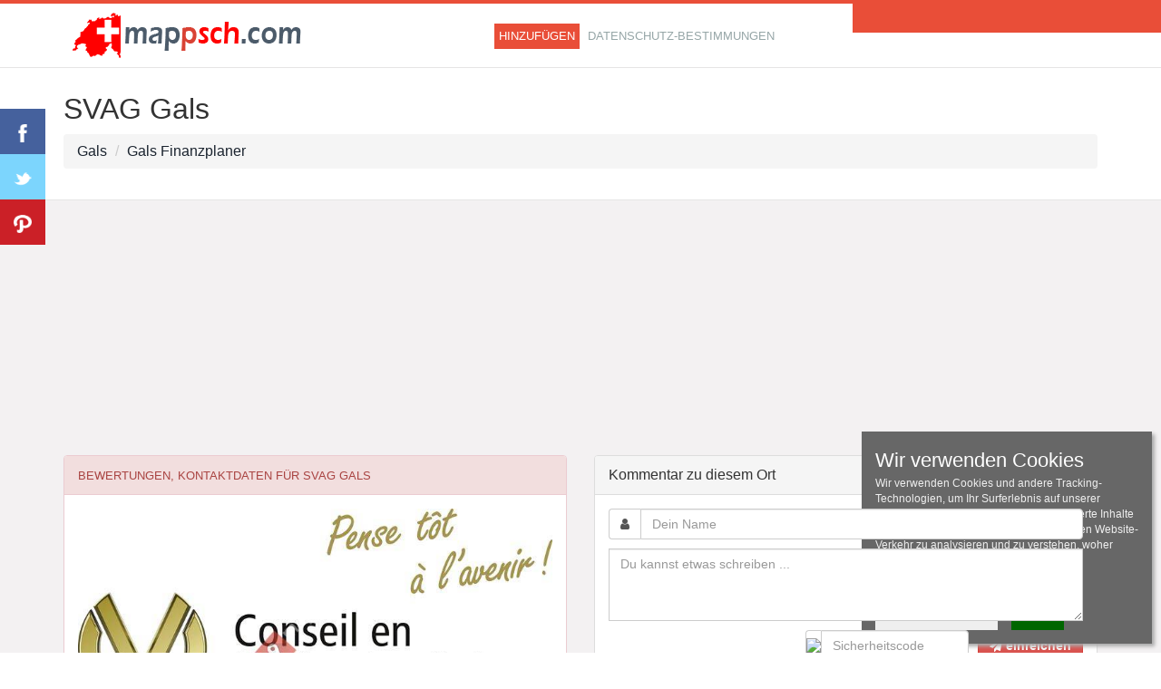

--- FILE ---
content_type: text/html; charset=utf-8
request_url: https://www.google.com/recaptcha/api2/aframe
body_size: 266
content:
<!DOCTYPE HTML><html><head><meta http-equiv="content-type" content="text/html; charset=UTF-8"></head><body><script nonce="-nCGn-9fmRmtLWebnyxNpw">/** Anti-fraud and anti-abuse applications only. See google.com/recaptcha */ try{var clients={'sodar':'https://pagead2.googlesyndication.com/pagead/sodar?'};window.addEventListener("message",function(a){try{if(a.source===window.parent){var b=JSON.parse(a.data);var c=clients[b['id']];if(c){var d=document.createElement('img');d.src=c+b['params']+'&rc='+(localStorage.getItem("rc::a")?sessionStorage.getItem("rc::b"):"");window.document.body.appendChild(d);sessionStorage.setItem("rc::e",parseInt(sessionStorage.getItem("rc::e")||0)+1);localStorage.setItem("rc::h",'1769113904434');}}}catch(b){}});window.parent.postMessage("_grecaptcha_ready", "*");}catch(b){}</script></body></html>

--- FILE ---
content_type: application/javascript; charset=utf-8
request_url: https://fundingchoicesmessages.google.com/f/AGSKWxWEPgGzNTRcyGGA9wSRGPc0w_c7_aVUnzJPYuKh77jZX9M2reuFGXQ893BpWpGZHMOj4bHQQGHe75ZOFZ7nK8eJk0ejQACKHYJMYMn-wXXpzRdLWohAx4KGlV8hWUW9uG-4BSxwzzO6JSqfVmyKUslbOfQZwtF0GhugflvpFfkNRo9raQGoV489Ng==/_/bunyad_/adfeed.-ads-bottom./300x250adbg./magazine/ads.
body_size: -1289
content:
window['2e13751e-d292-4a93-a1a8-caa27d867e29'] = true;